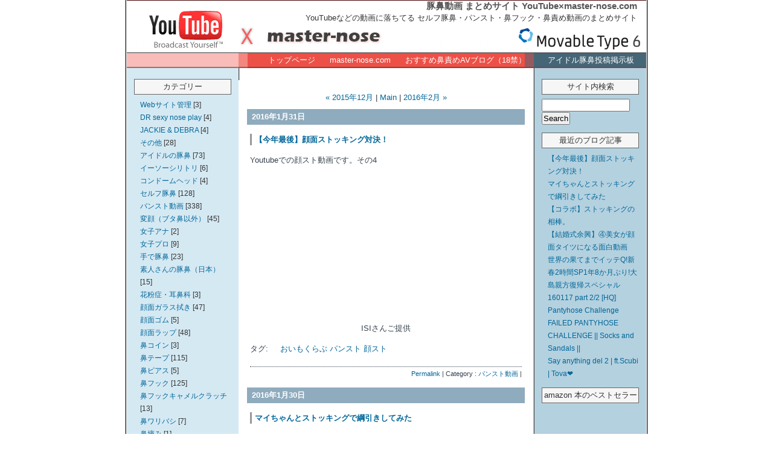

--- FILE ---
content_type: text/html
request_url: https://youtube.master-nose.com/2016/01/
body_size: 6301
content:
<?xml version="1.0" encoding="UTF-8" ?>
<!DOCTYPE html PUBLIC "-//W3C//DTD XHTML 1.0 Strict//EN" "http://www.w3.org/TR/xhtml1/DTD/xhtml1-strict.dtd">
<html xmlns="http://www.w3.org/1999/xhtml" lang="ja" xml:lang="ja" id="sixapart-standard">
<head>
   <meta http-equiv="Content-Type" content="text/html; charset=UTF-8" />
   <meta http-equiv="Content-Script-Type" content="text/javascript" />
   <meta http-equiv="Content-Style-Type" content="text/css" />
   <meta name="generator" content="Movable Type Pro" />
   <meta name="viewport" content="width=868" />
   <link rel="shortcut icon" href="https://youtube.master-nose.com/image/favicon.ico" />
   <link rel="stylesheet" href="https://youtube.master-nose.com/styles.css" type="text/css" />
　 <link rel="stylesheet" href="https://youtube.master-nose.com/styles-mn.css" type="text/css" />
   
   
   <title>
   
      
         2016年1月アーカイブ: 豚鼻動画 まとめサイト YouTube×master-nose.com
      
   
   </title>
   
   
   
      <link rel="prev" href="https://youtube.master-nose.com/2015/12/" title="2015年12月" />
      <link rel="next" href="https://youtube.master-nose.com/2016/02/" title="2016年2月" />
   
   
   
   
<!-- Google tag (gtag.js) -->
<script async src="https://www.googletagmanager.com/gtag/js?id=G-1VH61HPK2E"></script>
<script>
  window.dataLayer = window.dataLayer || [];
  function gtag(){dataLayer.push(arguments);}
  gtag('js', new Date());

  gtag('config', 'G-1VH61HPK2E');
</script>
</head><!--<body class="layout-twt">-->
<body class="layout-three-column">
<div id="box" class="clearfix">
<div id="header"><h1 id="blog-name"><a href="https://youtube.master-nose.com/" accesskey="1">豚鼻動画 まとめサイト YouTube×master-nose.com</a></h1>
<p class="blog-description">YouTubeなどの動画に落ちてる セルフ豚鼻・パンスト・鼻フック・鼻責め動画のまとめサイト</p></div>
<div id="navi">
&nbsp;　<a href="https://youtube.master-nose.com/">トップページ</a>&nbsp;&nbsp;&nbsp;&nbsp;&nbsp;&nbsp;<a href="https://www.master-nose.com/" target="_blank">master-nose.com</a>&nbsp;&nbsp;&nbsp;&nbsp;&nbsp;&nbsp;<a href="http://nosefetish.blog100.fc2.com/"
 target="_blank">おすすめ鼻責めAVブログ（18禁）</a>&nbsp;&nbsp;&nbsp;&nbsp;&nbsp;&nbsp;&nbsp;&nbsp;&nbsp;<a href="https://www.master-nose.com/bbs/light.cgi" target="_blank">アイドル豚鼻投稿掲示板</a>&nbsp;&nbsp;&nbsp;&nbsp;&nbsp;</div>












<div id="links-left-box">
<dl id="links-left">



<dt class="sidetitle">
カテゴリー
</dt>

<dd class="side">
<div id="categories">

<ul>

<li><a href="https://youtube.master-nose.com/web/" title="">Webサイト管理</a> [3]



</li>




<li><a href="https://youtube.master-nose.com/dr-sexy-nose-play/" title="">DR sexy nose play</a> [4]



</li>




<li><a href="https://youtube.master-nose.com/jackie-debra/" title="">JACKIE & DEBRA</a> [4]



</li>




<li><a href="https://youtube.master-nose.com/cat22/" title="">その他</a> [28]



</li>




<li><a href="https://youtube.master-nose.com/cat14/" title="">アイドルの豚鼻</a> [73]



</li>




<li><a href="https://youtube.master-nose.com/cat39/" title="">イーソーシリトリ</a> [6]



</li>




<li><a href="https://youtube.master-nose.com/cat21/" title="">コンドームヘッド</a> [4]



</li>




<li><a href="https://youtube.master-nose.com/cat23/" title="">セルフ豚鼻</a> [128]



</li>




<li><a href="https://youtube.master-nose.com/cat18/" title="">パンスト動画</a> [338]



</li>




<li><a href="https://youtube.master-nose.com/cat15/" title="">変顔（ブタ鼻以外）</a> [45]



</li>




<li><a href="https://youtube.master-nose.com/cat38/" title="">女子アナ</a> [2]



</li>




<li><a href="https://youtube.master-nose.com/cat31/" title="">女子プロ</a> [9]



</li>




<li><a href="https://youtube.master-nose.com/cat37/" title="">手で豚鼻</a> [23]



</li>




<li><a href="https://youtube.master-nose.com/cat20/" title="">素人さんの豚鼻（日本）</a> [15]



</li>




<li><a href="https://youtube.master-nose.com/cat25/" title="">花粉症・耳鼻科</a> [3]



</li>




<li><a href="https://youtube.master-nose.com/cat16/" title="">顔面ガラス拭き</a> [47]



</li>




<li><a href="https://youtube.master-nose.com/cat29/" title="">顔面ゴム</a> [5]



</li>




<li><a href="https://youtube.master-nose.com/cat32/" title="">顔面ラップ</a> [48]



</li>




<li><a href="https://youtube.master-nose.com/cat33/" title="">鼻コイン</a> [3]



</li>




<li><a href="https://youtube.master-nose.com/cat17/" title="">鼻テープ</a> [115]



</li>




<li><a href="https://youtube.master-nose.com/cat19/" title="">鼻ピアス</a> [5]



</li>




<li><a href="https://youtube.master-nose.com/cat27/" title="">鼻フック</a> [125]



</li>




<li><a href="https://youtube.master-nose.com/cat40/" title="">鼻フックキャメルクラッチ</a> [13]



</li>




<li><a href="https://youtube.master-nose.com/cat34/" title="">鼻ワリバシ</a> [7]



</li>




<li><a href="https://youtube.master-nose.com/cat26/" title="">鼻摘み</a> [1]



</li>




<li><a href="https://youtube.master-nose.com/cat36/" title="">鼻毛切り</a> [16]



</li>




<li><a href="https://youtube.master-nose.com/av/" title="">鼻責めAV</a> [1]



</li>




<li><a href="https://youtube.master-nose.com/cat42/" title="">アニメの豚鼻</a> [7]



</li>




<li><a href="https://youtube.master-nose.com/cat41/" title="">アングルワイダー</a> [1]



</li>




<li><a href="https://youtube.master-nose.com/cat43/" title="">指で鼻フック</a> [16]



</li>




<li><a href="https://youtube.master-nose.com/cat44/" title="">送風機</a> [5]



</li>




<li><a href="https://youtube.master-nose.com/cat45/" title="">鼻に挿入</a> [1]



</li>




<li><a href="https://youtube.master-nose.com/cat46/" title="">鼻ほじ</a> [2]



</li>
</ul>

</div>
</dd>

<dt class="sidetitle">
リンク
</dt>

<dd class="side">
<ul>
<li><a href="http://nosefetish.blog100.fc2.com/" target="_blank">おすすめ鼻責めAVブログ</a></li>
<li><a href="https://www.master-nose.com/" target="_blank">master-nose.com</a></li>
<li><a href="https://www.master-nose.com/bbs/light.cgi" target="_blank">アイドル豚鼻情報掲示板</a></li>
</ul>
</dd>


<dt class="sidetitle">
amazon アソシエイト
</dt>
<dd class="side">
&nbsp;&nbsp;&nbsp;&nbsp;<iframe src="http://rcm-jp.amazon.co.jp/e/cm?t=youtube_masternose-22&o=9&p=6&l=ur1&category=amazonrotate&f=ifr" width="120" height="150" scrolling="no" border="0" marginwidth="0" style="border:none;" frameborder="0">
</iframe>
</dd>

<dt class="sidetitle">
月別アーカイブ
</dt>

<dd class="side">
<ul>

<li><a href="https://youtube.master-nose.com/2023/07/">2023年7月</a> [1]</li>

<li><a href="https://youtube.master-nose.com/2023/01/">2023年1月</a> [1]</li>

<li><a href="https://youtube.master-nose.com/2022/11/">2022年11月</a> [1]</li>

<li><a href="https://youtube.master-nose.com/2022/09/">2022年9月</a> [2]</li>

<li><a href="https://youtube.master-nose.com/2022/08/">2022年8月</a> [1]</li>

<li><a href="https://youtube.master-nose.com/2022/07/">2022年7月</a> [2]</li>

<li><a href="https://youtube.master-nose.com/2022/06/">2022年6月</a> [1]</li>

<li><a href="https://youtube.master-nose.com/2022/05/">2022年5月</a> [6]</li>

<li><a href="https://youtube.master-nose.com/2022/04/">2022年4月</a> [1]</li>

<li><a href="https://youtube.master-nose.com/2022/01/">2022年1月</a> [1]</li>

<li><a href="https://youtube.master-nose.com/2021/11/">2021年11月</a> [3]</li>

<li><a href="https://youtube.master-nose.com/2021/10/">2021年10月</a> [1]</li>

<li><a href="https://youtube.master-nose.com/2021/09/">2021年9月</a> [3]</li>

<li><a href="https://youtube.master-nose.com/2021/08/">2021年8月</a> [1]</li>

<li><a href="https://youtube.master-nose.com/2021/07/">2021年7月</a> [2]</li>

<li><a href="https://youtube.master-nose.com/2021/06/">2021年6月</a> [1]</li>

<li><a href="https://youtube.master-nose.com/2021/05/">2021年5月</a> [7]</li>

<li><a href="https://youtube.master-nose.com/2021/04/">2021年4月</a> [1]</li>

<li><a href="https://youtube.master-nose.com/2021/03/">2021年3月</a> [1]</li>

<li><a href="https://youtube.master-nose.com/2021/02/">2021年2月</a> [7]</li>

<li><a href="https://youtube.master-nose.com/2021/01/">2021年1月</a> [2]</li>

<li><a href="https://youtube.master-nose.com/2020/12/">2020年12月</a> [4]</li>

<li><a href="https://youtube.master-nose.com/2020/11/">2020年11月</a> [2]</li>

<li><a href="https://youtube.master-nose.com/2020/10/">2020年10月</a> [5]</li>

<li><a href="https://youtube.master-nose.com/2020/09/">2020年9月</a> [10]</li>

<li><a href="https://youtube.master-nose.com/2020/08/">2020年8月</a> [1]</li>

<li><a href="https://youtube.master-nose.com/2020/07/">2020年7月</a> [10]</li>

<li><a href="https://youtube.master-nose.com/2020/05/">2020年5月</a> [2]</li>

<li><a href="https://youtube.master-nose.com/2020/04/">2020年4月</a> [3]</li>

<li><a href="https://youtube.master-nose.com/2020/03/">2020年3月</a> [2]</li>

<li><a href="https://youtube.master-nose.com/2020/02/">2020年2月</a> [3]</li>

<li><a href="https://youtube.master-nose.com/2020/01/">2020年1月</a> [9]</li>

<li><a href="https://youtube.master-nose.com/2019/11/">2019年11月</a> [3]</li>

<li><a href="https://youtube.master-nose.com/2019/10/">2019年10月</a> [1]</li>

<li><a href="https://youtube.master-nose.com/2019/08/">2019年8月</a> [3]</li>

<li><a href="https://youtube.master-nose.com/2019/07/">2019年7月</a> [1]</li>

<li><a href="https://youtube.master-nose.com/2019/05/">2019年5月</a> [1]</li>

<li><a href="https://youtube.master-nose.com/2019/04/">2019年4月</a> [3]</li>

<li><a href="https://youtube.master-nose.com/2019/03/">2019年3月</a> [11]</li>

<li><a href="https://youtube.master-nose.com/2019/02/">2019年2月</a> [4]</li>

<li><a href="https://youtube.master-nose.com/2019/01/">2019年1月</a> [3]</li>

<li><a href="https://youtube.master-nose.com/2018/12/">2018年12月</a> [5]</li>

<li><a href="https://youtube.master-nose.com/2018/11/">2018年11月</a> [2]</li>

<li><a href="https://youtube.master-nose.com/2018/10/">2018年10月</a> [2]</li>

<li><a href="https://youtube.master-nose.com/2018/09/">2018年9月</a> [4]</li>

<li><a href="https://youtube.master-nose.com/2018/08/">2018年8月</a> [6]</li>

<li><a href="https://youtube.master-nose.com/2018/07/">2018年7月</a> [6]</li>

<li><a href="https://youtube.master-nose.com/2018/06/">2018年6月</a> [5]</li>

<li><a href="https://youtube.master-nose.com/2018/05/">2018年5月</a> [7]</li>

<li><a href="https://youtube.master-nose.com/2018/04/">2018年4月</a> [4]</li>

<li><a href="https://youtube.master-nose.com/2018/03/">2018年3月</a> [15]</li>

<li><a href="https://youtube.master-nose.com/2018/02/">2018年2月</a> [12]</li>

<li><a href="https://youtube.master-nose.com/2018/01/">2018年1月</a> [8]</li>

<li><a href="https://youtube.master-nose.com/2017/12/">2017年12月</a> [6]</li>

<li><a href="https://youtube.master-nose.com/2017/11/">2017年11月</a> [16]</li>

<li><a href="https://youtube.master-nose.com/2017/10/">2017年10月</a> [10]</li>

<li><a href="https://youtube.master-nose.com/2017/09/">2017年9月</a> [13]</li>

<li><a href="https://youtube.master-nose.com/2017/08/">2017年8月</a> [7]</li>

<li><a href="https://youtube.master-nose.com/2017/07/">2017年7月</a> [5]</li>

<li><a href="https://youtube.master-nose.com/2017/06/">2017年6月</a> [11]</li>

<li><a href="https://youtube.master-nose.com/2017/05/">2017年5月</a> [15]</li>

<li><a href="https://youtube.master-nose.com/2017/04/">2017年4月</a> [7]</li>

<li><a href="https://youtube.master-nose.com/2017/03/">2017年3月</a> [11]</li>

<li><a href="https://youtube.master-nose.com/2017/02/">2017年2月</a> [13]</li>

<li><a href="https://youtube.master-nose.com/2017/01/">2017年1月</a> [21]</li>

<li><a href="https://youtube.master-nose.com/2016/12/">2016年12月</a> [3]</li>

<li><a href="https://youtube.master-nose.com/2016/11/">2016年11月</a> [14]</li>

<li><a href="https://youtube.master-nose.com/2016/10/">2016年10月</a> [12]</li>

<li><a href="https://youtube.master-nose.com/2016/09/">2016年9月</a> [8]</li>

<li><a href="https://youtube.master-nose.com/2016/08/">2016年8月</a> [11]</li>

<li><a href="https://youtube.master-nose.com/2016/07/">2016年7月</a> [14]</li>

<li><a href="https://youtube.master-nose.com/2016/06/">2016年6月</a> [8]</li>

<li><a href="https://youtube.master-nose.com/2016/05/">2016年5月</a> [9]</li>

<li><a href="https://youtube.master-nose.com/2016/04/">2016年4月</a> [6]</li>

<li><a href="https://youtube.master-nose.com/2016/03/">2016年3月</a> [8]</li>

<li><a href="https://youtube.master-nose.com/2016/02/">2016年2月</a> [14]</li>

<li><a href="https://youtube.master-nose.com/2016/01/">2016年1月</a> [9]</li>

<li><a href="https://youtube.master-nose.com/2015/12/">2015年12月</a> [6]</li>

<li><a href="https://youtube.master-nose.com/2015/11/">2015年11月</a> [3]</li>

<li><a href="https://youtube.master-nose.com/2015/10/">2015年10月</a> [9]</li>

<li><a href="https://youtube.master-nose.com/2015/09/">2015年9月</a> [12]</li>

<li><a href="https://youtube.master-nose.com/2015/08/">2015年8月</a> [3]</li>

<li><a href="https://youtube.master-nose.com/2015/07/">2015年7月</a> [8]</li>

<li><a href="https://youtube.master-nose.com/2015/06/">2015年6月</a> [5]</li>

<li><a href="https://youtube.master-nose.com/2015/05/">2015年5月</a> [7]</li>

<li><a href="https://youtube.master-nose.com/2015/04/">2015年4月</a> [5]</li>

<li><a href="https://youtube.master-nose.com/2015/03/">2015年3月</a> [8]</li>

<li><a href="https://youtube.master-nose.com/2015/02/">2015年2月</a> [2]</li>

<li><a href="https://youtube.master-nose.com/2015/01/">2015年1月</a> [10]</li>

<li><a href="https://youtube.master-nose.com/2014/12/">2014年12月</a> [5]</li>

<li><a href="https://youtube.master-nose.com/2014/11/">2014年11月</a> [9]</li>

<li><a href="https://youtube.master-nose.com/2014/10/">2014年10月</a> [8]</li>

<li><a href="https://youtube.master-nose.com/2014/09/">2014年9月</a> [5]</li>

<li><a href="https://youtube.master-nose.com/2014/08/">2014年8月</a> [10]</li>

<li><a href="https://youtube.master-nose.com/2014/07/">2014年7月</a> [7]</li>

<li><a href="https://youtube.master-nose.com/2014/06/">2014年6月</a> [4]</li>

<li><a href="https://youtube.master-nose.com/2014/05/">2014年5月</a> [10]</li>

<li><a href="https://youtube.master-nose.com/2014/04/">2014年4月</a> [5]</li>

<li><a href="https://youtube.master-nose.com/2014/03/">2014年3月</a> [6]</li>

<li><a href="https://youtube.master-nose.com/2014/02/">2014年2月</a> [7]</li>

<li><a href="https://youtube.master-nose.com/2014/01/">2014年1月</a> [9]</li>

<li><a href="https://youtube.master-nose.com/2013/12/">2013年12月</a> [9]</li>

<li><a href="https://youtube.master-nose.com/2013/11/">2013年11月</a> [15]</li>

<li><a href="https://youtube.master-nose.com/2013/10/">2013年10月</a> [5]</li>

<li><a href="https://youtube.master-nose.com/2013/09/">2013年9月</a> [3]</li>

<li><a href="https://youtube.master-nose.com/2013/08/">2013年8月</a> [10]</li>

<li><a href="https://youtube.master-nose.com/2013/07/">2013年7月</a> [5]</li>

<li><a href="https://youtube.master-nose.com/2013/06/">2013年6月</a> [4]</li>

<li><a href="https://youtube.master-nose.com/2013/05/">2013年5月</a> [3]</li>

<li><a href="https://youtube.master-nose.com/2013/04/">2013年4月</a> [2]</li>

<li><a href="https://youtube.master-nose.com/2013/03/">2013年3月</a> [4]</li>

<li><a href="https://youtube.master-nose.com/2013/02/">2013年2月</a> [1]</li>

<li><a href="https://youtube.master-nose.com/2013/01/">2013年1月</a> [14]</li>

<li><a href="https://youtube.master-nose.com/2012/12/">2012年12月</a> [3]</li>

<li><a href="https://youtube.master-nose.com/2012/11/">2012年11月</a> [8]</li>

<li><a href="https://youtube.master-nose.com/2012/10/">2012年10月</a> [4]</li>

<li><a href="https://youtube.master-nose.com/2012/09/">2012年9月</a> [5]</li>

<li><a href="https://youtube.master-nose.com/2012/08/">2012年8月</a> [4]</li>

<li><a href="https://youtube.master-nose.com/2012/07/">2012年7月</a> [3]</li>

<li><a href="https://youtube.master-nose.com/2012/06/">2012年6月</a> [7]</li>

<li><a href="https://youtube.master-nose.com/2012/05/">2012年5月</a> [3]</li>

<li><a href="https://youtube.master-nose.com/2012/04/">2012年4月</a> [1]</li>

<li><a href="https://youtube.master-nose.com/2012/03/">2012年3月</a> [4]</li>

<li><a href="https://youtube.master-nose.com/2012/02/">2012年2月</a> [5]</li>

<li><a href="https://youtube.master-nose.com/2012/01/">2012年1月</a> [2]</li>

<li><a href="https://youtube.master-nose.com/2011/12/">2011年12月</a> [2]</li>

<li><a href="https://youtube.master-nose.com/2011/11/">2011年11月</a> [5]</li>

<li><a href="https://youtube.master-nose.com/2011/10/">2011年10月</a> [3]</li>

<li><a href="https://youtube.master-nose.com/2011/09/">2011年9月</a> [7]</li>

<li><a href="https://youtube.master-nose.com/2011/08/">2011年8月</a> [7]</li>

<li><a href="https://youtube.master-nose.com/2011/07/">2011年7月</a> [3]</li>

<li><a href="https://youtube.master-nose.com/2011/06/">2011年6月</a> [2]</li>

<li><a href="https://youtube.master-nose.com/2011/05/">2011年5月</a> [1]</li>

<li><a href="https://youtube.master-nose.com/2011/04/">2011年4月</a> [5]</li>

<li><a href="https://youtube.master-nose.com/2011/03/">2011年3月</a> [3]</li>

<li><a href="https://youtube.master-nose.com/2011/02/">2011年2月</a> [2]</li>

<li><a href="https://youtube.master-nose.com/2011/01/">2011年1月</a> [2]</li>

<li><a href="https://youtube.master-nose.com/2010/12/">2010年12月</a> [2]</li>

<li><a href="https://youtube.master-nose.com/2010/11/">2010年11月</a> [2]</li>

<li><a href="https://youtube.master-nose.com/2010/10/">2010年10月</a> [6]</li>

<li><a href="https://youtube.master-nose.com/2010/09/">2010年9月</a> [4]</li>

<li><a href="https://youtube.master-nose.com/2010/08/">2010年8月</a> [4]</li>

<li><a href="https://youtube.master-nose.com/2010/07/">2010年7月</a> [1]</li>

<li><a href="https://youtube.master-nose.com/2010/06/">2010年6月</a> [1]</li>

<li><a href="https://youtube.master-nose.com/2010/05/">2010年5月</a> [4]</li>

<li><a href="https://youtube.master-nose.com/2010/04/">2010年4月</a> [2]</li>

<li><a href="https://youtube.master-nose.com/2010/03/">2010年3月</a> [1]</li>

<li><a href="https://youtube.master-nose.com/2010/02/">2010年2月</a> [3]</li>

<li><a href="https://youtube.master-nose.com/2010/01/">2010年1月</a> [2]</li>

<li><a href="https://youtube.master-nose.com/2009/12/">2009年12月</a> [3]</li>

<li><a href="https://youtube.master-nose.com/2009/11/">2009年11月</a> [1]</li>

<li><a href="https://youtube.master-nose.com/2009/10/">2009年10月</a> [2]</li>

<li><a href="https://youtube.master-nose.com/2009/09/">2009年9月</a> [4]</li>

<li><a href="https://youtube.master-nose.com/2009/08/">2009年8月</a> [1]</li>

<li><a href="https://youtube.master-nose.com/2009/07/">2009年7月</a> [4]</li>

<li><a href="https://youtube.master-nose.com/2009/06/">2009年6月</a> [4]</li>

<li><a href="https://youtube.master-nose.com/2009/05/">2009年5月</a> [3]</li>

<li><a href="https://youtube.master-nose.com/2009/04/">2009年4月</a> [2]</li>

<li><a href="https://youtube.master-nose.com/2009/03/">2009年3月</a> [10]</li>

<li><a href="https://youtube.master-nose.com/2009/02/">2009年2月</a> [4]</li>

<li><a href="https://youtube.master-nose.com/2008/12/">2008年12月</a> [1]</li>

<li><a href="https://youtube.master-nose.com/2008/11/">2008年11月</a> [4]</li>

<li><a href="https://youtube.master-nose.com/2008/09/">2008年9月</a> [1]</li>

<li><a href="https://youtube.master-nose.com/2008/08/">2008年8月</a> [5]</li>

<li><a href="https://youtube.master-nose.com/2008/07/">2008年7月</a> [4]</li>

<li><a href="https://youtube.master-nose.com/2008/06/">2008年6月</a> [11]</li>

<li><a href="https://youtube.master-nose.com/2008/05/">2008年5月</a> [5]</li>

<li><a href="https://youtube.master-nose.com/2008/04/">2008年4月</a> [3]</li>

<li><a href="https://youtube.master-nose.com/2008/03/">2008年3月</a> [15]</li>

<li><a href="https://youtube.master-nose.com/2008/02/">2008年2月</a> [10]</li>

<li><a href="https://youtube.master-nose.com/2008/01/">2008年1月</a> [8]</li>

<li><a href="https://youtube.master-nose.com/2007/12/">2007年12月</a> [9]</li>

<li><a href="https://youtube.master-nose.com/2007/11/">2007年11月</a> [6]</li>

<li><a href="https://youtube.master-nose.com/2007/10/">2007年10月</a> [10]</li>

<li><a href="https://youtube.master-nose.com/2007/09/">2007年9月</a> [13]</li>

<li><a href="https://youtube.master-nose.com/2007/08/">2007年8月</a> [12]</li>

<li><a href="https://youtube.master-nose.com/2007/07/">2007年7月</a> [10]</li>

<li><a href="https://youtube.master-nose.com/2007/06/">2007年6月</a> [9]</li>

<li><a href="https://youtube.master-nose.com/2007/05/">2007年5月</a> [14]</li>

<li><a href="https://youtube.master-nose.com/2007/04/">2007年4月</a> [12]</li>

<li><a href="https://youtube.master-nose.com/2007/03/">2007年3月</a> [15]</li>

<li><a href="https://youtube.master-nose.com/2007/01/">2007年1月</a> [5]</li>

<li><a href="https://youtube.master-nose.com/2006/12/">2006年12月</a> [8]</li>

</ul>
</dd>









<dd class="powered">
<ul>
<li class="module-powered"><a href="http://www.movabletype.jp"><img src="https://youtube.master-nose.com/image/powered.png" alt="Movable Type 7.9.5" width="100" height="60" /></a></li>
<li><a href="http://www.koikikukan.com/"><img src="https://youtube.master-nose.com/image/koikikukan.gif" alt="正直使いやすいテンプレ。小粋空間" width="80" height="15" /></a></li>

</ul>
</dd>

</dl>
</div>



<div id="content">
<div class="blog">

<div class="content-nav">
    
    <a href="https://youtube.master-nose.com/2015/12/">&laquo; 2015年12月</a> |
    
    <a href="https://youtube.master-nose.com/">Main</a>
    
    | <a href="https://youtube.master-nose.com/2016/02/">2016年2月 &raquo;</a>
    
</div>


   
      
      <p class="date">2016年1月31日</p>


<div class="entry">

   <h2 id="a000723" class="entry-header"><a href="https://youtube.master-nose.com/2016/01/post-106.html">【今年最後】顔面ストッキング対決！</a></h2>

   <div class="entry-content clearfix">
      
         <p><span>Youtubeでの顔スト動画です。その4</span></p>
<p style="text-align: center;"><span>
<iframe width="427" height="240" src="https://www.youtube.com/embed/TISWDxR8jOQ" frameborder="0" allowfullscreen=""></iframe>
<br /><span>ISIさんご提供</span></span></p>
      
      

      
         <div class="entry-tags">
   <h3 class="entry-tags-header">タグ:</h3>
   <ul class="entry-tags-list">
   
      <li class="entry-tag"><a href="https://youtube.master-nose.com/mt-search.cgi?IncludeBlogs=1&amp;tag=%E3%81%8A%E3%81%84%E3%82%82%E3%81%8F%E3%82%89%E3%81%B6&amp;limit=20&amp;blog_id=1&amp;IncludeBlogs=1" rel="tag">おいもくらぶ</a></li>
   
      <li class="entry-tag"><a href="https://youtube.master-nose.com/mt-search.cgi?IncludeBlogs=1&amp;tag=%E3%83%91%E3%83%B3%E3%82%B9%E3%83%88&amp;limit=20&amp;blog_id=1&amp;IncludeBlogs=1" rel="tag">パンスト</a></li>
   
      <li class="entry-tag"><a href="https://youtube.master-nose.com/mt-search.cgi?IncludeBlogs=1&amp;tag=%E9%A1%94%E3%82%B9%E3%83%88&amp;limit=20&amp;blog_id=1&amp;IncludeBlogs=1" rel="tag">顔スト</a></li>
   
   </ul>
</div>


      

   </div>
   <p class="entry-footer">


<a href="https://youtube.master-nose.com/2016/01/post-106.html">Permalink</a> | 


Category : <a href="https://youtube.master-nose.com/cat18/" title="">パンスト動画</a>  | 




</p>


</div>

   
      
      <p class="date">2016年1月30日</p>


<div class="entry">

   <h2 id="a000722" class="entry-header"><a href="https://youtube.master-nose.com/2016/01/post-105.html">マイちゃんとストッキングで綱引きしてみた</a></h2>

   <div class="entry-content clearfix">
      
         <p><span>Youtubeでの顔スト動画です。その3</span></p>
<p style="text-align: center;"><span>
<iframe width="427" height="240" src="https://www.youtube.com/embed/nd6jI9npw2Y" frameborder="0" allowfullscreen=""></iframe>
<br />ISIさんご提供</span></p>
      
      

      
         <div class="entry-tags">
   <h3 class="entry-tags-header">タグ:</h3>
   <ul class="entry-tags-list">
   
      <li class="entry-tag"><a href="https://youtube.master-nose.com/mt-search.cgi?IncludeBlogs=1&amp;tag=%E3%82%A2%E3%83%B3%E3%83%8C&amp;limit=20&amp;blog_id=1&amp;IncludeBlogs=1" rel="tag">アンヌ</a></li>
   
      <li class="entry-tag"><a href="https://youtube.master-nose.com/mt-search.cgi?IncludeBlogs=1&amp;tag=%E3%83%91%E3%83%B3%E3%82%B9%E3%83%88&amp;limit=20&amp;blog_id=1&amp;IncludeBlogs=1" rel="tag">パンスト</a></li>
   
      <li class="entry-tag"><a href="https://youtube.master-nose.com/mt-search.cgi?IncludeBlogs=1&amp;tag=%E9%A1%94%E3%82%B9%E3%83%88&amp;limit=20&amp;blog_id=1&amp;IncludeBlogs=1" rel="tag">顔スト</a></li>
   
   </ul>
</div>


      

   </div>
   <p class="entry-footer">


<a href="https://youtube.master-nose.com/2016/01/post-105.html">Permalink</a> | 


Category : <a href="https://youtube.master-nose.com/cat18/" title="">パンスト動画</a>  | 




</p>


</div>

   
      
      <p class="date">2016年1月29日</p>


<div class="entry">

   <h2 id="a000721" class="entry-header"><a href="https://youtube.master-nose.com/2016/01/post-104.html">【コラボ】ストッキングの相棒。</a></h2>

   <div class="entry-content clearfix">
      
         <p><span>Youtubeでの顔スト動画です。その2</span></p>
<p style="text-align: center;"><span> 
<iframe width="427" height="240" src="https://www.youtube.com/embed/vMKuw488srE" frameborder="0" allowfullscreen=""></iframe>
 <br />ISIさんご提供</span></p>
      
      

      
         <div class="entry-tags">
   <h3 class="entry-tags-header">タグ:</h3>
   <ul class="entry-tags-list">
   
      <li class="entry-tag"><a href="https://youtube.master-nose.com/mt-search.cgi?IncludeBlogs=1&amp;tag=%E3%83%91%E3%83%B3%E3%82%B9%E3%83%88&amp;limit=20&amp;blog_id=1&amp;IncludeBlogs=1" rel="tag">パンスト</a></li>
   
      <li class="entry-tag"><a href="https://youtube.master-nose.com/mt-search.cgi?IncludeBlogs=1&amp;tag=%E9%A1%94%E3%82%B9%E3%83%88&amp;limit=20&amp;blog_id=1&amp;IncludeBlogs=1" rel="tag">顔スト</a></li>
   
   </ul>
</div>


      

   </div>
   <p class="entry-footer">


<a href="https://youtube.master-nose.com/2016/01/post-104.html">Permalink</a> | 


Category : <a href="https://youtube.master-nose.com/cat18/" title="">パンスト動画</a>  | 




</p>


</div>

   
      
      <p class="date">2016年1月28日</p>


<div class="entry">

   <h2 id="a000720" class="entry-header"><a href="https://youtube.master-nose.com/2016/01/post-103.html">【結婚式余興】④美女が顔面タイツになる面白動画</a></h2>

   <div class="entry-content clearfix">
      
         <p><span>Youtubeでの顔スト動画です。その1</span></p>
<p style="text-align: center;"><span>
<iframe width="427" height="240" src="https://www.youtube.com/embed/qctfzm_BtF4" frameborder="0" allowfullscreen=""></iframe>
<br />ISIさんご提供</span></p>
      
      

      
         <div class="entry-tags">
   <h3 class="entry-tags-header">タグ:</h3>
   <ul class="entry-tags-list">
   
      <li class="entry-tag"><a href="https://youtube.master-nose.com/mt-search.cgi?IncludeBlogs=1&amp;tag=%E3%83%91%E3%83%B3%E3%82%B9%E3%83%88&amp;limit=20&amp;blog_id=1&amp;IncludeBlogs=1" rel="tag">パンスト</a></li>
   
      <li class="entry-tag"><a href="https://youtube.master-nose.com/mt-search.cgi?IncludeBlogs=1&amp;tag=%E9%A1%94%E3%82%B9%E3%83%88&amp;limit=20&amp;blog_id=1&amp;IncludeBlogs=1" rel="tag">顔スト</a></li>
   
   </ul>
</div>


      

   </div>
   <p class="entry-footer">


<a href="https://youtube.master-nose.com/2016/01/post-103.html">Permalink</a> | 


Category : <a href="https://youtube.master-nose.com/cat18/" title="">パンスト動画</a>  | 




</p>


</div>

   
      
      <p class="date">2016年1月22日</p>


<div class="entry">

   <h2 id="a000719" class="entry-header"><a href="https://youtube.master-nose.com/2016/01/q2sp18-160117-part-22-hq.html">世界の果てまでイッテQ!新春2時間SP1年8か月ぶり!大島親方復帰スペシャル 160117 part 2/2 [HQ]</a></h2>

   <div class="entry-content clearfix">
      
         <p><span>先週のイッテＱでいとうあさこ、森三中黒沢、オカリナが顔にゴムを巻きつけていました。<br />15：30頃～（設定済み）</span></p>
<p style="text-align: center;">
<iframe width="480" height="270" frameborder="0" src="//www.dailymotion.com/embed/video/x3mx0bn?start=930" allowfullscreen=""></iframe>
 <br /><a href="http://www.dailymotion.com/video/x3mx0bn_%25E4%25B8%2596%25E7%2595%258C%25E3%2581%25AE%25E6%259E%259C%25E3%2581%25A6%25E3%2581%25BE%25E3%2581%25A7%25E3%2582%25A4%25E3%2583%2583%25E3%2583%2586q-%25E6%2596%25B0%25E6%2598%25A52%25E6%2599%2582%25E9%2596%2593sp1%25E5%25B9%25B48%25E3%2581%258B%25E6%259C%2588%25E3%2581%25B6%25E3%2582%258A-%25E5%25A4%25A7%25E5%25B3%25B6%25E8%25A6%25AA%25E6%2596%25B9%25E5%25BE%25A9%25E5%25B8%25B0%25E3%2582%25B9%25E3%2583%259A%25E3%2582%25B7%25E3%2583%25A3%25E3%2583%25AB-160117-part-2-2-hq_fun?start=930" target="_blank">世界の果てまでイッテQ!新春2時間SP1年8か月ぶり!大島親方復帰スペシャル 160117...</a> <i>投稿者 <a href="http://www.dailymotion.com/KennO_Coffee" target="_blank">KennO_Coffee</a></i><br /><br />USさんご提供</p>
      
      

      
         <div class="entry-tags">
   <h3 class="entry-tags-header">タグ:</h3>
   <ul class="entry-tags-list">
   
      <li class="entry-tag"><a href="https://youtube.master-nose.com/mt-search.cgi?IncludeBlogs=1&amp;tag=%E3%81%84%E3%81%A8%E3%81%86%E3%81%82%E3%81%95%E3%81%93&amp;limit=20&amp;blog_id=1&amp;IncludeBlogs=1" rel="tag">いとうあさこ</a></li>
   
      <li class="entry-tag"><a href="https://youtube.master-nose.com/mt-search.cgi?IncludeBlogs=1&amp;tag=%E3%82%A4%E3%83%83%E3%83%86Q&amp;limit=20&amp;blog_id=1&amp;IncludeBlogs=1" rel="tag">イッテQ</a></li>
   
      <li class="entry-tag"><a href="https://youtube.master-nose.com/mt-search.cgi?IncludeBlogs=1&amp;tag=%E3%82%AA%E3%82%AB%E3%83%AA%E3%83%8A&amp;limit=20&amp;blog_id=1&amp;IncludeBlogs=1" rel="tag">オカリナ</a></li>
   
      <li class="entry-tag"><a href="https://youtube.master-nose.com/mt-search.cgi?IncludeBlogs=1&amp;tag=%E5%A4%89%E9%A1%94&amp;limit=20&amp;blog_id=1&amp;IncludeBlogs=1" rel="tag">変顔</a></li>
   
      <li class="entry-tag"><a href="https://youtube.master-nose.com/mt-search.cgi?IncludeBlogs=1&amp;tag=%E6%A3%AE%E4%B8%89%E4%B8%AD%E9%BB%92%E6%B2%A2&amp;limit=20&amp;blog_id=1&amp;IncludeBlogs=1" rel="tag">森三中黒沢</a></li>
   
      <li class="entry-tag"><a href="https://youtube.master-nose.com/mt-search.cgi?IncludeBlogs=1&amp;tag=%E8%B1%9A%E9%BC%BB&amp;limit=20&amp;blog_id=1&amp;IncludeBlogs=1" rel="tag">豚鼻</a></li>
   
   </ul>
</div>


      

   </div>
   <p class="entry-footer">


<a href="https://youtube.master-nose.com/2016/01/q2sp18-160117-part-22-hq.html">Permalink</a> | 


Category : <a href="https://youtube.master-nose.com/cat29/" title="">顔面ゴム</a>  | 




</p>


</div>

   
      
      <p class="date">2016年1月13日</p>


<div class="entry">

   <h2 id="a000718" class="entry-header"><a href="https://youtube.master-nose.com/2016/01/pantyhose-challenge.html">Pantyhose Challenge</a></h2>

   <div class="entry-content clearfix">
      
         <p><span>顔スト2本　その２</span></p>
<p style="text-align: center;"><span>
<iframe width="427" height="240" src="https://www.youtube.com/embed/0M0oV9odk-o" frameborder="0" allowfullscreen=""></iframe>
<br />KOさんご提供</span></p>
      
      

      
         <div class="entry-tags">
   <h3 class="entry-tags-header">タグ:</h3>
   <ul class="entry-tags-list">
   
      <li class="entry-tag"><a href="https://youtube.master-nose.com/mt-search.cgi?IncludeBlogs=1&amp;tag=%E3%83%91%E3%83%B3%E3%82%B9%E3%83%88&amp;limit=20&amp;blog_id=1&amp;IncludeBlogs=1" rel="tag">パンスト</a></li>
   
      <li class="entry-tag"><a href="https://youtube.master-nose.com/mt-search.cgi?IncludeBlogs=1&amp;tag=%E5%A4%96%E5%9B%BD%E4%BA%BA&amp;limit=20&amp;blog_id=1&amp;IncludeBlogs=1" rel="tag">外国人</a></li>
   
      <li class="entry-tag"><a href="https://youtube.master-nose.com/mt-search.cgi?IncludeBlogs=1&amp;tag=%E9%A1%94%E3%82%B9%E3%83%88&amp;limit=20&amp;blog_id=1&amp;IncludeBlogs=1" rel="tag">顔スト</a></li>
   
   </ul>
</div>


      

   </div>
   <p class="entry-footer">


<a href="https://youtube.master-nose.com/2016/01/pantyhose-challenge.html">Permalink</a> | 


Category : <a href="https://youtube.master-nose.com/cat18/" title="">パンスト動画</a>  | 




</p>


</div>

   
      
      <p class="date">2016年1月12日</p>


<div class="entry">

   <h2 id="a000717" class="entry-header"><a href="https://youtube.master-nose.com/2016/01/failed-pantyhose-challenge-soc.html">FAILED PANTYHOSE CHALLENGE || Socks and Sandals ||</a></h2>

   <div class="entry-content clearfix">
      
         <p><span>顔スト2本　その１</span></p>
<p style="text-align: center;"><span>
<iframe width="427" height="240" src="https://www.youtube.com/embed/B51zZGDHWRc" frameborder="0" allowfullscreen=""></iframe>
<br />KOさんご提供</span></p>
      
      

      
         <div class="entry-tags">
   <h3 class="entry-tags-header">タグ:</h3>
   <ul class="entry-tags-list">
   
      <li class="entry-tag"><a href="https://youtube.master-nose.com/mt-search.cgi?IncludeBlogs=1&amp;tag=%E3%83%91%E3%83%B3%E3%82%B9%E3%83%88&amp;limit=20&amp;blog_id=1&amp;IncludeBlogs=1" rel="tag">パンスト</a></li>
   
      <li class="entry-tag"><a href="https://youtube.master-nose.com/mt-search.cgi?IncludeBlogs=1&amp;tag=%E5%A4%96%E5%9B%BD%E4%BA%BA&amp;limit=20&amp;blog_id=1&amp;IncludeBlogs=1" rel="tag">外国人</a></li>
   
      <li class="entry-tag"><a href="https://youtube.master-nose.com/mt-search.cgi?IncludeBlogs=1&amp;tag=%E9%A1%94%E3%82%B9%E3%83%88&amp;limit=20&amp;blog_id=1&amp;IncludeBlogs=1" rel="tag">顔スト</a></li>
   
   </ul>
</div>


      

   </div>
   <p class="entry-footer">


<a href="https://youtube.master-nose.com/2016/01/failed-pantyhose-challenge-soc.html">Permalink</a> | 


Category : <a href="https://youtube.master-nose.com/cat18/" title="">パンスト動画</a>  | 




</p>


</div>

   
      
      <p class="date">2016年1月11日</p>


<div class="entry">

   <h2 id="a000716" class="entry-header"><a href="https://youtube.master-nose.com/2016/01/say-anything-del-2-ftscubi-tov.html">Say anything del 2 | ft.Scubi | Tova❤️</a></h2>

   <div class="entry-content clearfix">
      
         <p><span>鼻テープ2本　その２（1：10頃～）</span></p>
<p style="text-align: center;"><span>
<iframe width="427" height="240" src="https://www.youtube.com/embed/SW5tnS_lEYs" frameborder="0" allowfullscreen=""></iframe>
<br />KOさんご提供</span></p>
      
      

      
         <div class="entry-tags">
   <h3 class="entry-tags-header">タグ:</h3>
   <ul class="entry-tags-list">
   
      <li class="entry-tag"><a href="https://youtube.master-nose.com/mt-search.cgi?IncludeBlogs=1&amp;tag=%E5%A4%96%E5%9B%BD%E4%BA%BA&amp;limit=20&amp;blog_id=1&amp;IncludeBlogs=1" rel="tag">外国人</a></li>
   
      <li class="entry-tag"><a href="https://youtube.master-nose.com/mt-search.cgi?IncludeBlogs=1&amp;tag=%E9%BC%BB%E3%83%86%E3%83%BC%E3%83%97&amp;limit=20&amp;blog_id=1&amp;IncludeBlogs=1" rel="tag">鼻テープ</a></li>
   
   </ul>
</div>


      

   </div>
   <p class="entry-footer">


<a href="https://youtube.master-nose.com/2016/01/say-anything-del-2-ftscubi-tov.html">Permalink</a> | 


Category : <a href="https://youtube.master-nose.com/cat17/" title="">鼻テープ</a>  | 




</p>


</div>

   
      
      <p class="date">2016年1月10日</p>


<div class="entry">

   <h2 id="a000715" class="entry-header"><a href="https://youtube.master-nose.com/2016/01/tape-face-2.html">Tape face</a></h2>

   <div class="entry-content clearfix">
      
         <p><span>鼻テープ2本　その1</span></p>
<p style="text-align: center;"><span>
<iframe width="426" height="240" src="https://www.youtube.com/embed/CSexhJv6uH8" frameborder="0" allowfullscreen=""></iframe>
<br />KOさんご提供</span></p>
      
      

      
         <div class="entry-tags">
   <h3 class="entry-tags-header">タグ:</h3>
   <ul class="entry-tags-list">
   
      <li class="entry-tag"><a href="https://youtube.master-nose.com/mt-search.cgi?IncludeBlogs=1&amp;tag=%E5%A4%96%E5%9B%BD%E4%BA%BA&amp;limit=20&amp;blog_id=1&amp;IncludeBlogs=1" rel="tag">外国人</a></li>
   
      <li class="entry-tag"><a href="https://youtube.master-nose.com/mt-search.cgi?IncludeBlogs=1&amp;tag=%E9%BC%BB%E3%83%86%E3%83%BC%E3%83%97&amp;limit=20&amp;blog_id=1&amp;IncludeBlogs=1" rel="tag">鼻テープ</a></li>
   
   </ul>
</div>


      

   </div>
   <p class="entry-footer">


<a href="https://youtube.master-nose.com/2016/01/tape-face-2.html">Permalink</a> | 


Category : <a href="https://youtube.master-nose.com/cat17/" title="">鼻テープ</a>  | 




</p>


</div>

   


</div>



</div>

<div id="links-right-box">
<dl id="links-right">

<dt class="sidetitle">
サイト内検索
</dt>
<dd class="side">
<form method="get" action="https://youtube.master-nose.com/mt-search.cgi">
<fieldset>
<input type="hidden" name="IncludeBlogs" value="1" />
<input id="search" tabindex="8"  accesskey="t" name="search" size="20" value="" />
<input type="submit" tabindex="9" accesskey="s" value="Search" />
</fieldset>
</form>
</dd>


<dt class="sidetitle">
最近のブログ記事
</dt>

<dd class="side">
<ul>

<li><a href="https://youtube.master-nose.com/2016/01/post-106.html" title="e723">【今年最後】顔面ストッキング対決！</a></li>

<li><a href="https://youtube.master-nose.com/2016/01/post-105.html" title="e722">マイちゃんとストッキングで綱引きしてみた</a></li>

<li><a href="https://youtube.master-nose.com/2016/01/post-104.html" title="e721">【コラボ】ストッキングの相棒。</a></li>

<li><a href="https://youtube.master-nose.com/2016/01/post-103.html" title="e720">【結婚式余興】④美女が顔面タイツになる面白動画</a></li>

<li><a href="https://youtube.master-nose.com/2016/01/q2sp18-160117-part-22-hq.html" title="e719">世界の果てまでイッテQ!新春2時間SP1年8か月ぶり!大島親方復帰スペシャル 160117 part 2/2 [HQ]</a></li>

<li><a href="https://youtube.master-nose.com/2016/01/pantyhose-challenge.html" title="e718">Pantyhose Challenge</a></li>

<li><a href="https://youtube.master-nose.com/2016/01/failed-pantyhose-challenge-soc.html" title="e717">FAILED PANTYHOSE CHALLENGE || Socks and Sandals ||</a></li>

<li><a href="https://youtube.master-nose.com/2016/01/say-anything-del-2-ftscubi-tov.html" title="e716">Say anything del 2 | ft.Scubi | Tova❤️</a></li>

</ul>
</dd>

<dt class="sidetitle">
amazon 本のベストセラー
</dt>

<dd class="side">
<OBJECT classid="clsid:D27CDB6E-AE6D-11cf-96B8-444553540000" codebase="http://fpdownload.macromedia.com/get/flashplayer/current/swflash.cab" id="Player_3bda0586-ada2-404d-ae06-e89957dc9487"  WIDTH="160px" HEIGHT="600px">
<PARAM NAME="movie" VALUE="http://ws.amazon.co.jp/widgets/q?ServiceVersion=20070822&MarketPlace=JP&ID=V20070822%2FJP%2Ftikuson-22%2F8010%2F3bda0586-ada2-404d-ae06-e89957dc9487&Operation=GetDisplayTemplate">
<PARAM NAME="quality" VALUE="high"><PARAM NAME="bgcolor" VALUE="#d5e9f3"><PARAM NAME="allowscriptaccess" VALUE="always">
<embed src="http://ws.amazon.co.jp/widgets/q?ServiceVersion=20070822&MarketPlace=JP&ID=V20070822%2FJP%2Ftikuson-22%2F8010%2F3bda0586-ada2-404d-ae06-e89957dc9487&Operation=GetDisplayTemplate" id="Player_3bda0586-ada2-404d-ae06-e89957dc9487" quality="high" bgcolor="#d5e9f3" name="Player_3bda0586-ada2-404d-ae06-e89957dc9487" allowscriptaccess="always"  type="application/x-shockwave-flash" align="middle" height="600px" width="160px"></embed></OBJECT>
<NOSCRIPT>
<A HREF="http://ws.amazon.co.jp/widgets/q?ServiceVersion=20070822&MarketPlace=JP&ID=V20070822%2FJP%2Ftikuson-22%2F8010%2F3bda0586-ada2-404d-ae06-e89957dc9487&Operation=NoScript">Amazon.co.jp ウィジェット</A>
</NOSCRIPT>
</dd>

<dt class="sidetitle">
最近のコメント
</dt>

<dd class="side">
<ul id="comment2">


</ul>
</dd>






</dl>
</div>














</div>
<div id="footer">Copyright &copy; 2007-2023 master-nose.com All Rights Reserved.</div>
</body>
</html>







--- FILE ---
content_type: text/css
request_url: https://youtube.master-nose.com/styles.css
body_size: 165
content:
/* This is the StyleCatcher theme addition. Do not remove this block. */
@import url(/mt-static/themes-base/blog.css);
@import url(/mt-static/support/themes/minimalist-red/minimalist-red.css);
/* end StyleCatcher imports */
































--- FILE ---
content_type: text/css
request_url: https://youtube.master-nose.com/styles-mn.css
body_size: 3755
content:
@charset "UTF-8"; /* PublishCharset into mt-config.cgi */

/*
 * File      : styles-site.css
 * Version   : 4.00
 * Update    :
 * 2.00 2005.09.01: Update for Movable Type 3.2.
 * 2.01 2005.09.03: add font-size to content-nav.
 * 2.02 2005.09.27: correct the capital letter to the small letter.
 * 2.03 2005.10.13: add ul and ol type selectors to .entry class selector.
 * 2.04 2005.11.26: fixed typo.
 * 2.05 2006.01.26: comment out the specification of the background image.
 * 2.06 2006.02.26: delete font-weight property from all name selector and add h type selectors
 *                            and brought property for the title together.
 * 2.07 2006.06.01: add .archive-list class selector.
 * 3.00 2006.06.27: Update for Movable Type 3.3.
 * 3.01 2006.07.07: correct class selector.
 * 4.00 2007.05.11: XHTML 1.0 Strict.
 * 4.01 2007.06.16: Update for Movable Type 4.
 * 4.02 2007.11.12: add div.page class selector.
 *
 * Copyright (C) 2005-2007 www.koikikukan.com All rights reserved.
 */

/* すべて */
* {
    margin: 0;
    padding: 0;
    font-family: Verdana, Arial, sans-serif;
}
body {
    font-size: 100%;
    text-align: center;
}
html>body {
    font-size: 12pt;
}

/* 見出し */
h1 {    
    text-align: right;
    margin: 0px;
    padding-right: 15px;
    height: 20px;
    font-size:15px;
}

h2, h3, h4, h5, h6 {
    font-weight: normal;
}

/* リンク */
a,
a:link,
a:visited {
    color: #069;
    text-decoration: none;
}
a:hover {
    color: #069;
    text-decoration: underline;
}
a:active {}

/* リンクつき画像 */
a img {
    border: none;
}

/* フォーム */
form {
    margin: 0px;
}
#search-options,
input,
textarea {
    padding: 1px;
}
#search {
    width: 140px;
    height: 20px;
}
html > body #search {
    height: 15px;
}

/* ヘッダ */
#header {
    width:860px;
    height: 86px;
    padding: 0px;
    color: #999;
    background:#FFFFFF url(image/header_back.gif) no-repeat center;
    text-align: right;
}

#header a,
#header a:link,
#header a:visited {
    color: #fff;
    background: transparent;
    font-size: 15px;
    text-decoration: none;
}
#header a:hover {}
#header a:active {}

#header h1 a,
#header h1 a:link,
#header h1 a:visited {
    color: #555555;
    font-size: 15px;
    text-decoration: none;
    padding: 0px 0px 0px 0px;
    text-align: right;
}
#header h1 a:hover {
    text-decoration: underline;
}
#header h1 a:active {}
    
/* タイトルバナー下の説明 */
p.blog-description {
    color: #333333;
    font-size: 13px;
    margin: 0px;
    padding: 0px 15px 0px 0px;
    text-align: right;
}
/* navigation */
#navi {
    background: url(https://youtube.master-nose.com/image/navi_back.gif) no-repeat;
    margin: 0px;
    padding: 0px 0px 0px 0px;
    font-size: 13px;
    height: 26px;
    width: 860px;
    line-height: 26px;
    color: #FFFFFF;
    text-align: right;
}
#navi a{
    color: #FFFFFF;text-decoration: none;
}
#navi a link{
    color: #FFFFFF;text-decoration: none;
}#navi a visited{
    color: #FFFFFF;text-decoration: none;
}
#navi a:hover {
    color: #FFFF00;text-decoration: none;
}

/* ブログ記事日付 */
.date {
    margin: 8px 0;
}

/* ブログ記事日付・各タイトル */
.date,
.trackbacks-header,
.comments-header,
.comments-open-header,
.search-header,
.search-result-header {
    padding-left: 8px;
    color: #fff;
    background: #8fabbe;
    font-size: 83.3%;
    font-weight: bold;
    line-height: 2.0;
}

/* ブログ記事タイトル */
.entry-header {
    margin: 15px 0 8px 0;
    padding-left: 5px;
    border-left: 3px solid #999;
    font-size: 100%;
    font-weight: bold;
}

/* ブログ記事 */
.entry {
    width: auto;
    margin: 5px 5px 15px;
    color: #36414d;
    background: #fff;
    font-size: 83.3%;
    line-height:1.5;
    word-break: break-all;
}

/* 段落 */
.entry p {
    margin: 15px 0;
}

/* 順序なしリスト */
.entry ul,
.entry ol {
    padding-left: 16px;
}
.entry ul li {
    list-style-type: none;
}

/* 定義リスト */
.entry dl {}
.entry dt {}
.entry dd {
    padding-left: 8px;
}

/* テキストエリア */
.entry textarea {
    width: 97%;
}

/* 引用 */
blockquote {
    width: auto;
    margin: 15px 20px 0;
    padding: 10px;
    border: 1px solid #666;
    background: #f6f6f6;
    font-size: 83.3%;
    line-height: 1.5;
}
.quotetitle { /* 引用文タイトル */
    font-size: 83.3%;
    border-bottom: 1px solid #666;
    padding: 3px;
}

pre {
    margin: 15px 20px 0px;
    padding: 10px;
    background: #f6f6f6;
    border: 1px solid #999;
    font-size: 83.3%;
    line-height: 1.5;
    width: 100%;
    overflow: scroll;
}
html>body pre {
    width: 87%;
}

/* 追記 */
.entry.extended {}

/* 投稿者 */
.entry-footer {
    margin: 10px 0 0;
    padding-top: 3px;
    border-top: 1px dotted #36414d;
    font-size: 83.3%;
    text-align: right;
}

/* タグ */
.entry-tags {
    margin-bottom: 5px;
}
.entry-tags-header,
.entry-tags-list,
.entry-tag {
    display: inline;
    font-size: 100%;
    line-height: 1.3;
}
.entry-tags-list { 
    list-style:none;
    padding-left: 5px;
}

/* Typekeyコメンタ－画像 */
.commenter-profile img {
    vertical-align: middle;
    border-width: 0;
}

/* ウェブページ */
div.page {
    margin-top: -5px;
}

/* アーカイブページ本文 */
.archive-list {
    margin: 10px 0;
}

/* アーカイブテンプレートの前後リンク */
.content-nav {
    margin: 10px;
    text-align: center;
    font-size: 83.3%;
}

/* カレンダー */
.calendarhead {
    padding-bottom: 5px;
    text-align: center;
    color: #333;
    font-size: 9px;
    background: none;
    letter-spacing: 0.2em;
}
#calendar table {
    text-align: center;
    padding: 0px;
    border-collapse: collapse;
}
#calendar th {
    padding-bottom: 3px;
    font-size: 8px;
    width: 23px;
}
#calendar td {
    padding: 2px 0;
    font-size: 9px;
    line-height: 120%;
}
span.day {
    text-align: center;
    font-size: 9px;
}
span.saturday {
    color: blue;
}
span.sunday {
    color: #e50003;
}
td.today {
    display: block;
    border: 1px solid #333;
}

#links-left-box dl,
#links-right-box dl {
    margin: 0;
    padding: 0;
}
#links-left-box dd,
#links-right-box dd {
    font-size: 75%;
}

.side dt,
.side dd {
    margin: 0;
    padding: 0;
}

/* サイドメニュータイトル */
.sidetitle {
    margin-top: 3px;
    border: 1px solid  #666666;
    color: #333;
    background: #f6f6f6;
    text-align: center;
    font-size: 13px;
    line-height: 24px;
}

/* サイドメニュー */
.side {
    margin: 7px 0 12px;
    background: none;
    color: #333;
    font-size: 75%;
    line-height: 1.8;
}
.side ul,
.side ol {
    margin: 0;
    padding: 0;
}
.side ul li {
	padding-left: 10px;
    list-style-type: none;
    margin: 0;
}
.side ul li ul {
    padding-left: 0px;
    margin: 0;
    padding: 0;
}
.side li li {
    list-style-type: none;
}

/* サイドメニュー(サブカテゴリー用) */
.side #categories ul {
    padding-left: 0px;
}
.side #categories li {
    list-style-type: none;
}
/* サイドメニュー(最近のコメント用) */
ul#comment2
{
    margin-top: 5px;
    padding-left: 0;
    list-style: none;
    line-height: 1.4;
    font-size: 90%;}
/* サイドメニュー(タグクラウド用) */
ul#tags {
    margin-top: 5px;
    padding-left: 0;
    list-style: none;
    line-height: 1.4;
}
ul#tags .module-list-item {
    display: inline;
}
ul#tags li.taglevel1 {
    font-size: 125%;
    font-weight: bold;
}
ul#tags li.taglevel2 {
    font-size: 125%;
}
ul#tags li.taglevel3 {
    font-size: 116.6%;
}
ul#tags li.taglevel4 {
    font-size: 108.3%;
}
ul#tags li.taglevel5 {
    font-size: 100%;
}
ul#tags li.taglevel6 {
    font-size: 91.6%;
}

/* 検索 */
fieldset {
    border: none;
}

/* カウンター */
.counter {
    margin: 8px 0 25px;
    padding: 2px;
    background: none;
}

/* RSSフィード */
.syndicate {
    margin-bottom: 5px;
    text-align: left;
    color: #666666;
    font-size: 75%;
    line-height: 1.5;
}
.syndicate img {
    border: none;
}

/* クレジットバナー */
dd.powered {
    margin: 20px 0 25px;
    text-align: left;
    color: #666666;
    font-size: 75%;
    line-height: 1.5;
}
.powered img {
    margin-top: 10px;
}
.powered ul,
.powered li {
	margin: 0;
    padding: 0;
    list-style: none;
}
.module-powered {
	width: 140px;
	height:82px;
    margin-top: 15px;
    margin-bottom: 20px;
    padding: 20px;
    border: 1px solid #ddd;
    background-color: #f8f8f8;
    text-align: center;
}

/* コメント・トラックバック */
#trackbacks,
#comments {
    margin: 10px 0;
}

.trackbacks-header,
.comments-header,
.comments-open-header {
    margin: 15px 0;
}

#trackbacks-info,
.trackback-content,
.comment-content,
.comments-open-content {
    margin: 0 2px;
    padding: 0;
    font-size: 83.3%;
    line-height: 1.5;
    word-break: break-all;
}

.trackback-content p,
.comment-content p {
    margin-top: 10px;
    margin-bottom: 5px;
}

.trackback-footer,
.comment-footer {
    margin-right: 2px;
    padding-top: 3px;
    border-top: 1px dotted #36414d;
    font-size: 66.6%;
    text-align: right;
}

#comments-open-data p {
    margin-bottom: 10px;
}
#comment-post {
    font-weight: bold;
}
#comment-author, #comment-email, #comment-url {
    width: 220px;
    height: 20px;
}
html > body #comment-author,
html > body #comment-email,
html > body #comment-url {
    height: 15px;
}
#comment-text {
    width: 400px;
    height: 150px;
}
#comment-bake-cookie {
    margin-left: 2px;
    vertical-align: middle;
}
#comments-open-footer {
    margin-top: 15px;
    text-align: center;
}
.comments-open label {
    display: block;
}

/* 検索結果画面 */
.search-header {
    margin: 8px 0;
}
.search-result-header {
    margin: 15px 0;
}

/* カラム切り替え */
body.layout-three-column,
body.layout-two-column-left,
body.layout-two-column-right,
body.layout-one-column {
    text-align: center;
    margin-right: auto;
    margin-left: auto;
	margin-top: 0;
	margin-bottom: 0;
	padding: 0;
    background: #FFF url(image/bg_back.gif) repeat-y center;
}
.layout-three-column #container,
.layout-two-column-left #container,
.layout-two-column-right #container {
    margin-bottom: 10px;
}
.layout-one-column #container {
    margin-bottom: 0;
}

/* 固定レイアウト共通 */
.layout-three-column #box{
    margin-right: auto;
    margin-left: auto;
	margin-top: -27px;
/* ----------------------------------------------------------------------とりあえずの措置------------------------ */
	margin-bottom: 0;
    padding: 0px 0 18px 0;
    text-align: left;
    background: #FFF url(image/box_back.gif) repeat-y center;
    width: 860px
}

/* 3カラム固定レイアウト幅 */
.layout-three-column #box {
    width: 860px;
}

/* 3カラム固定レイアウト */
.layout-three-column #content {
    float: left;
    width: 488px;
}
.layout-three-column #links-left-box {
    float: left;
    width: 185px;
}
.layout-three-column #links-right-box {
    float: right;
    width: 185px;
}
.layout-three-column #links-left,
.layout-three-column #links-right {
    padding: 15px 12px 0 12px;
}
/* 3カラム固定レイアウト(ブログ記事全体) */
.layout-three-column .blog {
    padding: 10px 14px;
}

/*-------------------------------------------- */

/* 3カラムリキッドレイアウト */
.layout-three-column-liquid #content {
    margin: 0 189px 20px 189px;
    border-left: 1px solid #444;
    border-right: 1px solid #444;
}
.layout-three-column-liquid #links-left{
    position: absolute;
    width: 155px;
    top: 95px;
    left: 15px;
}
.layout-three-column-liquid #links-right{
    position: absolute;
    width: 155px;
    top: 95px;
    right: 15px;
}
/* フッタ */
.layout-three-column #footer {
    margin-right: auto;
    margin-left: auto;
    background:#FFFFFF url(image/footer_back.gif) no-repeat center;
    height: 60px;
    color: #444444;
    font-size: 13px;
    text-align: center;
    line-height: 3.5;
    width: 860px;
}

input,textarea {
    font-family: "Osaka", "ヒラギノ角ゴ Pro W3", "ＭＳ Ｐゴシック", arial, sans-serif;
}

.clearfix:after {
    content: "."; 
    display: block; 
    height: 0; 
    clear: both; 
    visibility: hidden;
}

.clearfix {display: inline-table;}

/* Hides from IE-mac \*/
* html .clearfix {height: 1%;}
.clearfix {display: block;}
/* End hide from IE-mac */

/* -------------------------------------------------------------------------- */